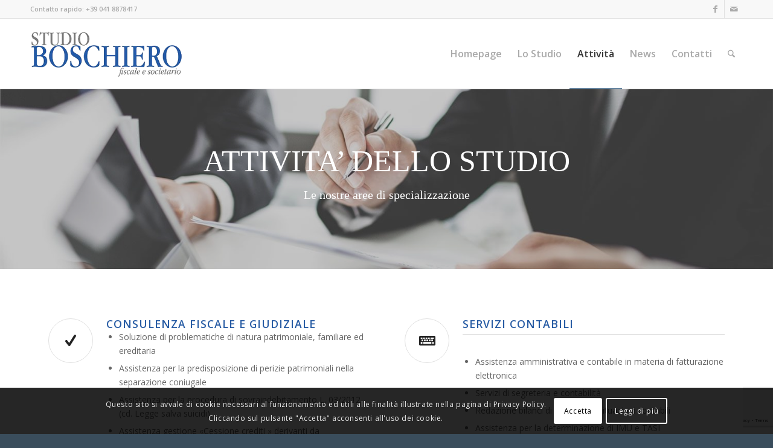

--- FILE ---
content_type: text/html; charset=utf-8
request_url: https://www.google.com/recaptcha/api2/anchor?ar=1&k=6Ld0NYEUAAAAALICGIqyngzhEEaMGXhIHXmT9ARD&co=aHR0cHM6Ly93d3cuc3R1ZGlvYm9zY2hpZXJvLml0OjQ0Mw..&hl=en&v=PoyoqOPhxBO7pBk68S4YbpHZ&size=invisible&anchor-ms=20000&execute-ms=30000&cb=fjxu6fpo6kw6
body_size: 48737
content:
<!DOCTYPE HTML><html dir="ltr" lang="en"><head><meta http-equiv="Content-Type" content="text/html; charset=UTF-8">
<meta http-equiv="X-UA-Compatible" content="IE=edge">
<title>reCAPTCHA</title>
<style type="text/css">
/* cyrillic-ext */
@font-face {
  font-family: 'Roboto';
  font-style: normal;
  font-weight: 400;
  font-stretch: 100%;
  src: url(//fonts.gstatic.com/s/roboto/v48/KFO7CnqEu92Fr1ME7kSn66aGLdTylUAMa3GUBHMdazTgWw.woff2) format('woff2');
  unicode-range: U+0460-052F, U+1C80-1C8A, U+20B4, U+2DE0-2DFF, U+A640-A69F, U+FE2E-FE2F;
}
/* cyrillic */
@font-face {
  font-family: 'Roboto';
  font-style: normal;
  font-weight: 400;
  font-stretch: 100%;
  src: url(//fonts.gstatic.com/s/roboto/v48/KFO7CnqEu92Fr1ME7kSn66aGLdTylUAMa3iUBHMdazTgWw.woff2) format('woff2');
  unicode-range: U+0301, U+0400-045F, U+0490-0491, U+04B0-04B1, U+2116;
}
/* greek-ext */
@font-face {
  font-family: 'Roboto';
  font-style: normal;
  font-weight: 400;
  font-stretch: 100%;
  src: url(//fonts.gstatic.com/s/roboto/v48/KFO7CnqEu92Fr1ME7kSn66aGLdTylUAMa3CUBHMdazTgWw.woff2) format('woff2');
  unicode-range: U+1F00-1FFF;
}
/* greek */
@font-face {
  font-family: 'Roboto';
  font-style: normal;
  font-weight: 400;
  font-stretch: 100%;
  src: url(//fonts.gstatic.com/s/roboto/v48/KFO7CnqEu92Fr1ME7kSn66aGLdTylUAMa3-UBHMdazTgWw.woff2) format('woff2');
  unicode-range: U+0370-0377, U+037A-037F, U+0384-038A, U+038C, U+038E-03A1, U+03A3-03FF;
}
/* math */
@font-face {
  font-family: 'Roboto';
  font-style: normal;
  font-weight: 400;
  font-stretch: 100%;
  src: url(//fonts.gstatic.com/s/roboto/v48/KFO7CnqEu92Fr1ME7kSn66aGLdTylUAMawCUBHMdazTgWw.woff2) format('woff2');
  unicode-range: U+0302-0303, U+0305, U+0307-0308, U+0310, U+0312, U+0315, U+031A, U+0326-0327, U+032C, U+032F-0330, U+0332-0333, U+0338, U+033A, U+0346, U+034D, U+0391-03A1, U+03A3-03A9, U+03B1-03C9, U+03D1, U+03D5-03D6, U+03F0-03F1, U+03F4-03F5, U+2016-2017, U+2034-2038, U+203C, U+2040, U+2043, U+2047, U+2050, U+2057, U+205F, U+2070-2071, U+2074-208E, U+2090-209C, U+20D0-20DC, U+20E1, U+20E5-20EF, U+2100-2112, U+2114-2115, U+2117-2121, U+2123-214F, U+2190, U+2192, U+2194-21AE, U+21B0-21E5, U+21F1-21F2, U+21F4-2211, U+2213-2214, U+2216-22FF, U+2308-230B, U+2310, U+2319, U+231C-2321, U+2336-237A, U+237C, U+2395, U+239B-23B7, U+23D0, U+23DC-23E1, U+2474-2475, U+25AF, U+25B3, U+25B7, U+25BD, U+25C1, U+25CA, U+25CC, U+25FB, U+266D-266F, U+27C0-27FF, U+2900-2AFF, U+2B0E-2B11, U+2B30-2B4C, U+2BFE, U+3030, U+FF5B, U+FF5D, U+1D400-1D7FF, U+1EE00-1EEFF;
}
/* symbols */
@font-face {
  font-family: 'Roboto';
  font-style: normal;
  font-weight: 400;
  font-stretch: 100%;
  src: url(//fonts.gstatic.com/s/roboto/v48/KFO7CnqEu92Fr1ME7kSn66aGLdTylUAMaxKUBHMdazTgWw.woff2) format('woff2');
  unicode-range: U+0001-000C, U+000E-001F, U+007F-009F, U+20DD-20E0, U+20E2-20E4, U+2150-218F, U+2190, U+2192, U+2194-2199, U+21AF, U+21E6-21F0, U+21F3, U+2218-2219, U+2299, U+22C4-22C6, U+2300-243F, U+2440-244A, U+2460-24FF, U+25A0-27BF, U+2800-28FF, U+2921-2922, U+2981, U+29BF, U+29EB, U+2B00-2BFF, U+4DC0-4DFF, U+FFF9-FFFB, U+10140-1018E, U+10190-1019C, U+101A0, U+101D0-101FD, U+102E0-102FB, U+10E60-10E7E, U+1D2C0-1D2D3, U+1D2E0-1D37F, U+1F000-1F0FF, U+1F100-1F1AD, U+1F1E6-1F1FF, U+1F30D-1F30F, U+1F315, U+1F31C, U+1F31E, U+1F320-1F32C, U+1F336, U+1F378, U+1F37D, U+1F382, U+1F393-1F39F, U+1F3A7-1F3A8, U+1F3AC-1F3AF, U+1F3C2, U+1F3C4-1F3C6, U+1F3CA-1F3CE, U+1F3D4-1F3E0, U+1F3ED, U+1F3F1-1F3F3, U+1F3F5-1F3F7, U+1F408, U+1F415, U+1F41F, U+1F426, U+1F43F, U+1F441-1F442, U+1F444, U+1F446-1F449, U+1F44C-1F44E, U+1F453, U+1F46A, U+1F47D, U+1F4A3, U+1F4B0, U+1F4B3, U+1F4B9, U+1F4BB, U+1F4BF, U+1F4C8-1F4CB, U+1F4D6, U+1F4DA, U+1F4DF, U+1F4E3-1F4E6, U+1F4EA-1F4ED, U+1F4F7, U+1F4F9-1F4FB, U+1F4FD-1F4FE, U+1F503, U+1F507-1F50B, U+1F50D, U+1F512-1F513, U+1F53E-1F54A, U+1F54F-1F5FA, U+1F610, U+1F650-1F67F, U+1F687, U+1F68D, U+1F691, U+1F694, U+1F698, U+1F6AD, U+1F6B2, U+1F6B9-1F6BA, U+1F6BC, U+1F6C6-1F6CF, U+1F6D3-1F6D7, U+1F6E0-1F6EA, U+1F6F0-1F6F3, U+1F6F7-1F6FC, U+1F700-1F7FF, U+1F800-1F80B, U+1F810-1F847, U+1F850-1F859, U+1F860-1F887, U+1F890-1F8AD, U+1F8B0-1F8BB, U+1F8C0-1F8C1, U+1F900-1F90B, U+1F93B, U+1F946, U+1F984, U+1F996, U+1F9E9, U+1FA00-1FA6F, U+1FA70-1FA7C, U+1FA80-1FA89, U+1FA8F-1FAC6, U+1FACE-1FADC, U+1FADF-1FAE9, U+1FAF0-1FAF8, U+1FB00-1FBFF;
}
/* vietnamese */
@font-face {
  font-family: 'Roboto';
  font-style: normal;
  font-weight: 400;
  font-stretch: 100%;
  src: url(//fonts.gstatic.com/s/roboto/v48/KFO7CnqEu92Fr1ME7kSn66aGLdTylUAMa3OUBHMdazTgWw.woff2) format('woff2');
  unicode-range: U+0102-0103, U+0110-0111, U+0128-0129, U+0168-0169, U+01A0-01A1, U+01AF-01B0, U+0300-0301, U+0303-0304, U+0308-0309, U+0323, U+0329, U+1EA0-1EF9, U+20AB;
}
/* latin-ext */
@font-face {
  font-family: 'Roboto';
  font-style: normal;
  font-weight: 400;
  font-stretch: 100%;
  src: url(//fonts.gstatic.com/s/roboto/v48/KFO7CnqEu92Fr1ME7kSn66aGLdTylUAMa3KUBHMdazTgWw.woff2) format('woff2');
  unicode-range: U+0100-02BA, U+02BD-02C5, U+02C7-02CC, U+02CE-02D7, U+02DD-02FF, U+0304, U+0308, U+0329, U+1D00-1DBF, U+1E00-1E9F, U+1EF2-1EFF, U+2020, U+20A0-20AB, U+20AD-20C0, U+2113, U+2C60-2C7F, U+A720-A7FF;
}
/* latin */
@font-face {
  font-family: 'Roboto';
  font-style: normal;
  font-weight: 400;
  font-stretch: 100%;
  src: url(//fonts.gstatic.com/s/roboto/v48/KFO7CnqEu92Fr1ME7kSn66aGLdTylUAMa3yUBHMdazQ.woff2) format('woff2');
  unicode-range: U+0000-00FF, U+0131, U+0152-0153, U+02BB-02BC, U+02C6, U+02DA, U+02DC, U+0304, U+0308, U+0329, U+2000-206F, U+20AC, U+2122, U+2191, U+2193, U+2212, U+2215, U+FEFF, U+FFFD;
}
/* cyrillic-ext */
@font-face {
  font-family: 'Roboto';
  font-style: normal;
  font-weight: 500;
  font-stretch: 100%;
  src: url(//fonts.gstatic.com/s/roboto/v48/KFO7CnqEu92Fr1ME7kSn66aGLdTylUAMa3GUBHMdazTgWw.woff2) format('woff2');
  unicode-range: U+0460-052F, U+1C80-1C8A, U+20B4, U+2DE0-2DFF, U+A640-A69F, U+FE2E-FE2F;
}
/* cyrillic */
@font-face {
  font-family: 'Roboto';
  font-style: normal;
  font-weight: 500;
  font-stretch: 100%;
  src: url(//fonts.gstatic.com/s/roboto/v48/KFO7CnqEu92Fr1ME7kSn66aGLdTylUAMa3iUBHMdazTgWw.woff2) format('woff2');
  unicode-range: U+0301, U+0400-045F, U+0490-0491, U+04B0-04B1, U+2116;
}
/* greek-ext */
@font-face {
  font-family: 'Roboto';
  font-style: normal;
  font-weight: 500;
  font-stretch: 100%;
  src: url(//fonts.gstatic.com/s/roboto/v48/KFO7CnqEu92Fr1ME7kSn66aGLdTylUAMa3CUBHMdazTgWw.woff2) format('woff2');
  unicode-range: U+1F00-1FFF;
}
/* greek */
@font-face {
  font-family: 'Roboto';
  font-style: normal;
  font-weight: 500;
  font-stretch: 100%;
  src: url(//fonts.gstatic.com/s/roboto/v48/KFO7CnqEu92Fr1ME7kSn66aGLdTylUAMa3-UBHMdazTgWw.woff2) format('woff2');
  unicode-range: U+0370-0377, U+037A-037F, U+0384-038A, U+038C, U+038E-03A1, U+03A3-03FF;
}
/* math */
@font-face {
  font-family: 'Roboto';
  font-style: normal;
  font-weight: 500;
  font-stretch: 100%;
  src: url(//fonts.gstatic.com/s/roboto/v48/KFO7CnqEu92Fr1ME7kSn66aGLdTylUAMawCUBHMdazTgWw.woff2) format('woff2');
  unicode-range: U+0302-0303, U+0305, U+0307-0308, U+0310, U+0312, U+0315, U+031A, U+0326-0327, U+032C, U+032F-0330, U+0332-0333, U+0338, U+033A, U+0346, U+034D, U+0391-03A1, U+03A3-03A9, U+03B1-03C9, U+03D1, U+03D5-03D6, U+03F0-03F1, U+03F4-03F5, U+2016-2017, U+2034-2038, U+203C, U+2040, U+2043, U+2047, U+2050, U+2057, U+205F, U+2070-2071, U+2074-208E, U+2090-209C, U+20D0-20DC, U+20E1, U+20E5-20EF, U+2100-2112, U+2114-2115, U+2117-2121, U+2123-214F, U+2190, U+2192, U+2194-21AE, U+21B0-21E5, U+21F1-21F2, U+21F4-2211, U+2213-2214, U+2216-22FF, U+2308-230B, U+2310, U+2319, U+231C-2321, U+2336-237A, U+237C, U+2395, U+239B-23B7, U+23D0, U+23DC-23E1, U+2474-2475, U+25AF, U+25B3, U+25B7, U+25BD, U+25C1, U+25CA, U+25CC, U+25FB, U+266D-266F, U+27C0-27FF, U+2900-2AFF, U+2B0E-2B11, U+2B30-2B4C, U+2BFE, U+3030, U+FF5B, U+FF5D, U+1D400-1D7FF, U+1EE00-1EEFF;
}
/* symbols */
@font-face {
  font-family: 'Roboto';
  font-style: normal;
  font-weight: 500;
  font-stretch: 100%;
  src: url(//fonts.gstatic.com/s/roboto/v48/KFO7CnqEu92Fr1ME7kSn66aGLdTylUAMaxKUBHMdazTgWw.woff2) format('woff2');
  unicode-range: U+0001-000C, U+000E-001F, U+007F-009F, U+20DD-20E0, U+20E2-20E4, U+2150-218F, U+2190, U+2192, U+2194-2199, U+21AF, U+21E6-21F0, U+21F3, U+2218-2219, U+2299, U+22C4-22C6, U+2300-243F, U+2440-244A, U+2460-24FF, U+25A0-27BF, U+2800-28FF, U+2921-2922, U+2981, U+29BF, U+29EB, U+2B00-2BFF, U+4DC0-4DFF, U+FFF9-FFFB, U+10140-1018E, U+10190-1019C, U+101A0, U+101D0-101FD, U+102E0-102FB, U+10E60-10E7E, U+1D2C0-1D2D3, U+1D2E0-1D37F, U+1F000-1F0FF, U+1F100-1F1AD, U+1F1E6-1F1FF, U+1F30D-1F30F, U+1F315, U+1F31C, U+1F31E, U+1F320-1F32C, U+1F336, U+1F378, U+1F37D, U+1F382, U+1F393-1F39F, U+1F3A7-1F3A8, U+1F3AC-1F3AF, U+1F3C2, U+1F3C4-1F3C6, U+1F3CA-1F3CE, U+1F3D4-1F3E0, U+1F3ED, U+1F3F1-1F3F3, U+1F3F5-1F3F7, U+1F408, U+1F415, U+1F41F, U+1F426, U+1F43F, U+1F441-1F442, U+1F444, U+1F446-1F449, U+1F44C-1F44E, U+1F453, U+1F46A, U+1F47D, U+1F4A3, U+1F4B0, U+1F4B3, U+1F4B9, U+1F4BB, U+1F4BF, U+1F4C8-1F4CB, U+1F4D6, U+1F4DA, U+1F4DF, U+1F4E3-1F4E6, U+1F4EA-1F4ED, U+1F4F7, U+1F4F9-1F4FB, U+1F4FD-1F4FE, U+1F503, U+1F507-1F50B, U+1F50D, U+1F512-1F513, U+1F53E-1F54A, U+1F54F-1F5FA, U+1F610, U+1F650-1F67F, U+1F687, U+1F68D, U+1F691, U+1F694, U+1F698, U+1F6AD, U+1F6B2, U+1F6B9-1F6BA, U+1F6BC, U+1F6C6-1F6CF, U+1F6D3-1F6D7, U+1F6E0-1F6EA, U+1F6F0-1F6F3, U+1F6F7-1F6FC, U+1F700-1F7FF, U+1F800-1F80B, U+1F810-1F847, U+1F850-1F859, U+1F860-1F887, U+1F890-1F8AD, U+1F8B0-1F8BB, U+1F8C0-1F8C1, U+1F900-1F90B, U+1F93B, U+1F946, U+1F984, U+1F996, U+1F9E9, U+1FA00-1FA6F, U+1FA70-1FA7C, U+1FA80-1FA89, U+1FA8F-1FAC6, U+1FACE-1FADC, U+1FADF-1FAE9, U+1FAF0-1FAF8, U+1FB00-1FBFF;
}
/* vietnamese */
@font-face {
  font-family: 'Roboto';
  font-style: normal;
  font-weight: 500;
  font-stretch: 100%;
  src: url(//fonts.gstatic.com/s/roboto/v48/KFO7CnqEu92Fr1ME7kSn66aGLdTylUAMa3OUBHMdazTgWw.woff2) format('woff2');
  unicode-range: U+0102-0103, U+0110-0111, U+0128-0129, U+0168-0169, U+01A0-01A1, U+01AF-01B0, U+0300-0301, U+0303-0304, U+0308-0309, U+0323, U+0329, U+1EA0-1EF9, U+20AB;
}
/* latin-ext */
@font-face {
  font-family: 'Roboto';
  font-style: normal;
  font-weight: 500;
  font-stretch: 100%;
  src: url(//fonts.gstatic.com/s/roboto/v48/KFO7CnqEu92Fr1ME7kSn66aGLdTylUAMa3KUBHMdazTgWw.woff2) format('woff2');
  unicode-range: U+0100-02BA, U+02BD-02C5, U+02C7-02CC, U+02CE-02D7, U+02DD-02FF, U+0304, U+0308, U+0329, U+1D00-1DBF, U+1E00-1E9F, U+1EF2-1EFF, U+2020, U+20A0-20AB, U+20AD-20C0, U+2113, U+2C60-2C7F, U+A720-A7FF;
}
/* latin */
@font-face {
  font-family: 'Roboto';
  font-style: normal;
  font-weight: 500;
  font-stretch: 100%;
  src: url(//fonts.gstatic.com/s/roboto/v48/KFO7CnqEu92Fr1ME7kSn66aGLdTylUAMa3yUBHMdazQ.woff2) format('woff2');
  unicode-range: U+0000-00FF, U+0131, U+0152-0153, U+02BB-02BC, U+02C6, U+02DA, U+02DC, U+0304, U+0308, U+0329, U+2000-206F, U+20AC, U+2122, U+2191, U+2193, U+2212, U+2215, U+FEFF, U+FFFD;
}
/* cyrillic-ext */
@font-face {
  font-family: 'Roboto';
  font-style: normal;
  font-weight: 900;
  font-stretch: 100%;
  src: url(//fonts.gstatic.com/s/roboto/v48/KFO7CnqEu92Fr1ME7kSn66aGLdTylUAMa3GUBHMdazTgWw.woff2) format('woff2');
  unicode-range: U+0460-052F, U+1C80-1C8A, U+20B4, U+2DE0-2DFF, U+A640-A69F, U+FE2E-FE2F;
}
/* cyrillic */
@font-face {
  font-family: 'Roboto';
  font-style: normal;
  font-weight: 900;
  font-stretch: 100%;
  src: url(//fonts.gstatic.com/s/roboto/v48/KFO7CnqEu92Fr1ME7kSn66aGLdTylUAMa3iUBHMdazTgWw.woff2) format('woff2');
  unicode-range: U+0301, U+0400-045F, U+0490-0491, U+04B0-04B1, U+2116;
}
/* greek-ext */
@font-face {
  font-family: 'Roboto';
  font-style: normal;
  font-weight: 900;
  font-stretch: 100%;
  src: url(//fonts.gstatic.com/s/roboto/v48/KFO7CnqEu92Fr1ME7kSn66aGLdTylUAMa3CUBHMdazTgWw.woff2) format('woff2');
  unicode-range: U+1F00-1FFF;
}
/* greek */
@font-face {
  font-family: 'Roboto';
  font-style: normal;
  font-weight: 900;
  font-stretch: 100%;
  src: url(//fonts.gstatic.com/s/roboto/v48/KFO7CnqEu92Fr1ME7kSn66aGLdTylUAMa3-UBHMdazTgWw.woff2) format('woff2');
  unicode-range: U+0370-0377, U+037A-037F, U+0384-038A, U+038C, U+038E-03A1, U+03A3-03FF;
}
/* math */
@font-face {
  font-family: 'Roboto';
  font-style: normal;
  font-weight: 900;
  font-stretch: 100%;
  src: url(//fonts.gstatic.com/s/roboto/v48/KFO7CnqEu92Fr1ME7kSn66aGLdTylUAMawCUBHMdazTgWw.woff2) format('woff2');
  unicode-range: U+0302-0303, U+0305, U+0307-0308, U+0310, U+0312, U+0315, U+031A, U+0326-0327, U+032C, U+032F-0330, U+0332-0333, U+0338, U+033A, U+0346, U+034D, U+0391-03A1, U+03A3-03A9, U+03B1-03C9, U+03D1, U+03D5-03D6, U+03F0-03F1, U+03F4-03F5, U+2016-2017, U+2034-2038, U+203C, U+2040, U+2043, U+2047, U+2050, U+2057, U+205F, U+2070-2071, U+2074-208E, U+2090-209C, U+20D0-20DC, U+20E1, U+20E5-20EF, U+2100-2112, U+2114-2115, U+2117-2121, U+2123-214F, U+2190, U+2192, U+2194-21AE, U+21B0-21E5, U+21F1-21F2, U+21F4-2211, U+2213-2214, U+2216-22FF, U+2308-230B, U+2310, U+2319, U+231C-2321, U+2336-237A, U+237C, U+2395, U+239B-23B7, U+23D0, U+23DC-23E1, U+2474-2475, U+25AF, U+25B3, U+25B7, U+25BD, U+25C1, U+25CA, U+25CC, U+25FB, U+266D-266F, U+27C0-27FF, U+2900-2AFF, U+2B0E-2B11, U+2B30-2B4C, U+2BFE, U+3030, U+FF5B, U+FF5D, U+1D400-1D7FF, U+1EE00-1EEFF;
}
/* symbols */
@font-face {
  font-family: 'Roboto';
  font-style: normal;
  font-weight: 900;
  font-stretch: 100%;
  src: url(//fonts.gstatic.com/s/roboto/v48/KFO7CnqEu92Fr1ME7kSn66aGLdTylUAMaxKUBHMdazTgWw.woff2) format('woff2');
  unicode-range: U+0001-000C, U+000E-001F, U+007F-009F, U+20DD-20E0, U+20E2-20E4, U+2150-218F, U+2190, U+2192, U+2194-2199, U+21AF, U+21E6-21F0, U+21F3, U+2218-2219, U+2299, U+22C4-22C6, U+2300-243F, U+2440-244A, U+2460-24FF, U+25A0-27BF, U+2800-28FF, U+2921-2922, U+2981, U+29BF, U+29EB, U+2B00-2BFF, U+4DC0-4DFF, U+FFF9-FFFB, U+10140-1018E, U+10190-1019C, U+101A0, U+101D0-101FD, U+102E0-102FB, U+10E60-10E7E, U+1D2C0-1D2D3, U+1D2E0-1D37F, U+1F000-1F0FF, U+1F100-1F1AD, U+1F1E6-1F1FF, U+1F30D-1F30F, U+1F315, U+1F31C, U+1F31E, U+1F320-1F32C, U+1F336, U+1F378, U+1F37D, U+1F382, U+1F393-1F39F, U+1F3A7-1F3A8, U+1F3AC-1F3AF, U+1F3C2, U+1F3C4-1F3C6, U+1F3CA-1F3CE, U+1F3D4-1F3E0, U+1F3ED, U+1F3F1-1F3F3, U+1F3F5-1F3F7, U+1F408, U+1F415, U+1F41F, U+1F426, U+1F43F, U+1F441-1F442, U+1F444, U+1F446-1F449, U+1F44C-1F44E, U+1F453, U+1F46A, U+1F47D, U+1F4A3, U+1F4B0, U+1F4B3, U+1F4B9, U+1F4BB, U+1F4BF, U+1F4C8-1F4CB, U+1F4D6, U+1F4DA, U+1F4DF, U+1F4E3-1F4E6, U+1F4EA-1F4ED, U+1F4F7, U+1F4F9-1F4FB, U+1F4FD-1F4FE, U+1F503, U+1F507-1F50B, U+1F50D, U+1F512-1F513, U+1F53E-1F54A, U+1F54F-1F5FA, U+1F610, U+1F650-1F67F, U+1F687, U+1F68D, U+1F691, U+1F694, U+1F698, U+1F6AD, U+1F6B2, U+1F6B9-1F6BA, U+1F6BC, U+1F6C6-1F6CF, U+1F6D3-1F6D7, U+1F6E0-1F6EA, U+1F6F0-1F6F3, U+1F6F7-1F6FC, U+1F700-1F7FF, U+1F800-1F80B, U+1F810-1F847, U+1F850-1F859, U+1F860-1F887, U+1F890-1F8AD, U+1F8B0-1F8BB, U+1F8C0-1F8C1, U+1F900-1F90B, U+1F93B, U+1F946, U+1F984, U+1F996, U+1F9E9, U+1FA00-1FA6F, U+1FA70-1FA7C, U+1FA80-1FA89, U+1FA8F-1FAC6, U+1FACE-1FADC, U+1FADF-1FAE9, U+1FAF0-1FAF8, U+1FB00-1FBFF;
}
/* vietnamese */
@font-face {
  font-family: 'Roboto';
  font-style: normal;
  font-weight: 900;
  font-stretch: 100%;
  src: url(//fonts.gstatic.com/s/roboto/v48/KFO7CnqEu92Fr1ME7kSn66aGLdTylUAMa3OUBHMdazTgWw.woff2) format('woff2');
  unicode-range: U+0102-0103, U+0110-0111, U+0128-0129, U+0168-0169, U+01A0-01A1, U+01AF-01B0, U+0300-0301, U+0303-0304, U+0308-0309, U+0323, U+0329, U+1EA0-1EF9, U+20AB;
}
/* latin-ext */
@font-face {
  font-family: 'Roboto';
  font-style: normal;
  font-weight: 900;
  font-stretch: 100%;
  src: url(//fonts.gstatic.com/s/roboto/v48/KFO7CnqEu92Fr1ME7kSn66aGLdTylUAMa3KUBHMdazTgWw.woff2) format('woff2');
  unicode-range: U+0100-02BA, U+02BD-02C5, U+02C7-02CC, U+02CE-02D7, U+02DD-02FF, U+0304, U+0308, U+0329, U+1D00-1DBF, U+1E00-1E9F, U+1EF2-1EFF, U+2020, U+20A0-20AB, U+20AD-20C0, U+2113, U+2C60-2C7F, U+A720-A7FF;
}
/* latin */
@font-face {
  font-family: 'Roboto';
  font-style: normal;
  font-weight: 900;
  font-stretch: 100%;
  src: url(//fonts.gstatic.com/s/roboto/v48/KFO7CnqEu92Fr1ME7kSn66aGLdTylUAMa3yUBHMdazQ.woff2) format('woff2');
  unicode-range: U+0000-00FF, U+0131, U+0152-0153, U+02BB-02BC, U+02C6, U+02DA, U+02DC, U+0304, U+0308, U+0329, U+2000-206F, U+20AC, U+2122, U+2191, U+2193, U+2212, U+2215, U+FEFF, U+FFFD;
}

</style>
<link rel="stylesheet" type="text/css" href="https://www.gstatic.com/recaptcha/releases/PoyoqOPhxBO7pBk68S4YbpHZ/styles__ltr.css">
<script nonce="8sEGIQdKn1SFVokkpOY1_g" type="text/javascript">window['__recaptcha_api'] = 'https://www.google.com/recaptcha/api2/';</script>
<script type="text/javascript" src="https://www.gstatic.com/recaptcha/releases/PoyoqOPhxBO7pBk68S4YbpHZ/recaptcha__en.js" nonce="8sEGIQdKn1SFVokkpOY1_g">
      
    </script></head>
<body><div id="rc-anchor-alert" class="rc-anchor-alert"></div>
<input type="hidden" id="recaptcha-token" value="[base64]">
<script type="text/javascript" nonce="8sEGIQdKn1SFVokkpOY1_g">
      recaptcha.anchor.Main.init("[\x22ainput\x22,[\x22bgdata\x22,\x22\x22,\[base64]/[base64]/[base64]/KE4oMTI0LHYsdi5HKSxMWihsLHYpKTpOKDEyNCx2LGwpLFYpLHYpLFQpKSxGKDE3MSx2KX0scjc9ZnVuY3Rpb24obCl7cmV0dXJuIGx9LEM9ZnVuY3Rpb24obCxWLHYpe04odixsLFYpLFZbYWtdPTI3OTZ9LG49ZnVuY3Rpb24obCxWKXtWLlg9KChWLlg/[base64]/[base64]/[base64]/[base64]/[base64]/[base64]/[base64]/[base64]/[base64]/[base64]/[base64]\\u003d\x22,\[base64]\\u003d\x22,\x22I2BeHsOKMFHCkMKbwoLCvcO0c8Kjwo7DhWLDtMKWwqPDrllmw4rCt8KPIsOeB8OYRHRNFsK3YwdxNijChHttw6BnGxlwMcOsw5/Dj3jDpUTDmMOeFsOWaMOJwrnCpMK9wonCnjcAw75+w60ld3kMwrbDmcKfJ0YWfsONwop5dcK3woPCoy7DhsKmKsKdaMKybsKvScKVw6ZZwqJdw4cRw74Kwo4FaTHDuzPCk35hw749w548CD/CmsKnwqbCvsOyN2rDuQvDtcKBwqjCugphw6rDicKcNcKNSMO4wqLDtWNywrPCuAfDvcOcwoTCncKYCsKiMicBw4DClENWwpgZwpViK2J/YmPDgMOmwoBRRz5Fw7/CqCrDlCDDgTE4LkV3CRABwoVAw5fCusOswpPCj8K7b8OBw4cVwpYrwqERwqLDjMOZwpzDjcK/LsKZKzUlX1J+T8OUw6B7w6MiwrQ0wqDCgw8gfFJnQ8KbD8KSbkzCjMOmRH50wr7Cv8OXwqLCuUXDhWfCvMOvwovCtMKow50vwp3Dt8OQw4rCvg14KMKewo3DicK/[base64]/[base64]/VENmD8KJw6IiGFTDrcKAwqA/FEPCsMKsZsKtOh48MsKLbDICFMK9ZcKlE04SSsKqw7zDvMK6BMK4ZSo/w6bDkx0xw4TChxHDp8KAw5A7H0PCrsKJQcKfGsOsUMKPCyFlw404w7XCtTrDiMOPOmjCpMKkwp7DhsK+DMKKEkAHPsKGw7bDtTwjTXcnwpnDqMOUAcOUPGVRGcO8wrXDjMKUw59Kw6jDt8KfIi3DgEhEbTMtS8O0w7Z9wo3DmkTDpMK7CcOBcMOLQw9Uwq58Wh1AX3l/wrMKw5DDu8KIHsKuw5PDplDCjsOxBMOzw7F1w6c5w4AQYkxIbi7DvzdkbMKZwrlPQDzDpsOGUGMbw5ZRQcO0IsOcc3Iqw4gHAMO3w6TCvcKsUT/Cg8O9OnBsw610di1yd8KMwonDoWlTPMO2w4bDrMKlwpnDkyPCsMOPw6PDp8Ooe8OJwrXDicOMGcKYwpXDvMKgw6gqccOZwoQJw6jCpRp9wpocw64DwogRaCnClQBIw70gT8OpUMOtRcOWw7Z6G8KoT8Kow7vCicKWc8K4wq/[base64]/[base64]/Dm8O4w6XCgsKyYnN5XhbCiBrClsKvDA7DsBLDsVDDqMOzw7x0wpZSw4zCtsKMwrTCq8KPRXjDl8Kgw519AioKwqkNEsOAHcKHDMKHwop9wpHDl8Ovw617bcKIwp/DqD0rwp3DpcOCesKfwo4NWsO+RcKrUMOaQcOfw6TDtnjDlcKOH8KxYjHCnyrDs1Amwqd5w5/[base64]/[base64]/CsA9wD3/CjMKNwo0Bw57Cn2DCtMO3w6dww6YLBxbCvzIxwo7CrsKbCcKdw6Jsw5BCesOiWUYRw47DjQTDusKEw58reR8zWm/[base64]/DocKnGMKQP20UwpAWwrvCujpKc1s6eiJ1wrnDnMKrBcOcw7PCtsOZcA4rAwdFUl/DtRHDusOvXFvCocK+HsKJW8OHw4pdw5opwoLCuxlgDMOBw6sLTsOfw5LCu8O+CcOlYQ/Ds8KROQ/[base64]/wq3DisKpSyHCsVbDsyHCmFdrwqRHw7czI8OOwqrDi08JGHJkw4UkEAxAwpzCoGBnw5YBw7F2wqReAcOFbFANwo/CuWHCi8KPwofCrMOxwpVpAxPCr2Ajw5bDpsOswpExw5kwwrbDsk3Dv2fCu8O8VcKZwr4yWjh9JMOhW8OKMwJXUCBBV8OxScOSQsObwoZAGB4twp7DssOKDMKLMcOHw43ClcKbw7LDj0/CjnspTMOWZsK4FsOHAMO5PcKlw5BlwqR9wo/CgcOPRRMRXMKJw5jDo0DCoVwiMsK9WGImBBXCnDw3ABjDjSjDvcKTw6TCiU9yw5TComIRXH1TeMOYwr4+w6pKw4NBeFnCiEZ0wqN+fRrDuUjDtgLDjMOLwoTCnwpAMMO9wpLDoMKGGng/fkFjwq0XZ8K6wqzCkUYtwpAkHA9Lw4MPw6LDh2JfaWhdwotZXMOcWcObwoTCksK/w4FWw5vCuiXDv8OdwrUUPsKOwqslw69/K3dUw5IVScKDMBzDucOPBcO4XsKwB8O0OcOcSD3Dp8OIFMOIw7UZGw0kwrvCskHCvAHDi8OTXRHCpGEHwo1wGsKVwooZw51CYcKpAsKhKQwDcyNGw4UTw6bDvEPDs3spwrjCvcKPXVwhTsOEw6fCl31zwpE8fsOcworCvcKzwrrDqU/Chn1cWkAIWMK3WMK9Z8KTLcKLwqFqwqdXw6MDfMOBw5VzPcOFdV1zXMOiwpINw7bCmlEzUiQUwpFswq/CsxFXwp7CosORRSgAI8KpHVnCggLCr8OJfMO2Ng7DiELChsKxcMKKwrpFwqrChMKRJmTCocOxTEJEwr9+bmfDt1rDuALDh3nCk2Z2w4s6w4hFwpZfw4cYw6XDgcOrZsKVUMKvwqfCicO4wop3bMOzEwzCssOcw6zCrcONwqtIJGbCrHPCmMOEGAcvw4/Cn8KIO0XCngjCtC8Pw7TDuMOOZi8TaUE+wq4bw4rCkhwNw7xaVsOMwq8fw5ANw6vCixVQw4g6wrfDmGd9HcK/CcObAnrDqXtAEMODwqdgw47Dnz0Mwrt2wp1rU8K7wosXwrrDscKBw74+HhbCk2/ChcOJTlvCtMOwPFLCjsKAwrhcRm46OztPw7YhasKLGzlqEHQSOcOSN8KFw5gRcwfDrWQBw4cGwpNaw4zCrETCl8OfdQEVL8K8KXtSHmbDuUlHO8KWw7cMQcK0PFHCpGgmLQ/DjMOzw4/DgMKIw4jDr0PDvsKrLh/CtcOQw4jDrcK7w7thVgQCw6JefMKEwr0/[base64]/[base64]/Cm8KpwqEVw5TDp2trH8K8wpnCqSTCtHtPwp/DuMOqw57CvMOwwr9jfcOgJl4ScMOgS1AUDR1/wpbDnQJgwohnwp9Nw5LDqyJLwofCjhMwwoBPwooia33Dr8Oywq5mw6UIDD5Aw7V/[base64]/Dq8OzciXDjlzChXkCwr7CjcKZDMKQUcKjw6JRwojDrMO8wrsFw6/ClsOcw7zCm2zCokd6aMKswoUMDi3Cq8Kvwo3DmsOywrTCr0nCqcOAw5bCpyrDgMK2w7DCscKiw611SFtKJcO2woEcwpJKJcOmGCwscsKBPkPDpcKcL8KJw4jCvgPChAVkF3lkw7jDiCctBlzDtcKmbRXDtsKbwopRYHzDuQrDqcOow4VFw5/DqsOReADDi8OHw7FWc8KCwpPDhcK4Ol5/V3HDrmwPwohMcMKTDsOVwo0Qwq4ow6TCg8OrAcK0w7ltw5fClMOcwpl9w7TClXTCq8ONIHdJwoLCmmcVLsKDR8OOwr/[base64]/NEFrMsOOwr5mwqLClcOtw74wcSzCg28qw5RSw5gqwpMJw6wxw6TCvcKyw7A9ZcKQNw7DmMKRwoJOwoLChFTDp8Oiw58KEHNQw6PDtcKqwpllWi0Uw5XCqH7CosOdfMKbw6jCj3JPwq5sw7QMwpXCvcK8w6N/emnDknbDjDfCmcKoesKCwoUMw4nDq8OTOC/CmWPCnlPClwHCjMO4ccK8RMK3QwzDucK7w5PDmsOcD8K1wqbDs8O/[base64]/HMKMw7fCsTDDv2PCtcK9wp3Cl2RdTBAAwpRWwq7Cg2zDrkHChwpnwrbDoVDCqE/Ciy3CuMOow7N6wrxGSWDCn8KiwpAvw4AZPMKRw5HDtsOqwpnCmiZjwpjCi8KCHMO3wp/DqsO3w7Fsw7vCn8KLw4YSw7HCtcO6w44sw4TCqjElwo3CicKTw4hhw5sBwqooBcORVyjDmEvDq8KMwqYXworDqMOxTVDCusK9w6rCr0xka8OZw79bwo3ChcK/[base64]/CuS/CqcO8w5tQwo7DgsKXwp7CqBlDQsOKwo/DrsKXwoheAF7DssOyw6Q8AsKqw6/ChcO9wrnDkMKmw7bDswnDhcKTwq5fw4FJw6cxUcO5UMKCwqVnI8K3w5DCkcOhw4MFVTsXJwDDqWXCn1TCiGfCgUoWb8Kwd8KUH8OGeml3w7oQYhPCuSzDmcO1FcKzw5LCqjoRwokLKsKAEsKYwpoIYcKDecOoAAh5wo99ICcbSsOsw7TCnBzClyp/w4zDscKgI8O8w6LDjgjCt8KSIMKlEWZhS8OUShVLw74mwrskw5F5w6o7w7h8XMOgw6IRw4DDn8KWwp4dwq/CvU4/d8O5U8OJKMKew6rDmkwKZcKAM8Kkci3Cix/[base64]/[base64]/CvznCnMOrwqfDgDXDo8OBwpPDjMKWwpvDm2w1QsO2wp4Zw53ClMO/Rk3CjsOmSTrDkhDDgRICwqXDtALDkHfDtMKcOlnCjsKVw71gdsKYB1FsNxLDnQwTwoBzVxLCh3/Cu8ONw505w4RiwqVYB8OBwpZdLsO2wo4BLhggw7rDlsOHP8OMa2Yywo9wGMKawr5nHxVhw5rDncO3w5kuf2TChcOfRMOAwpjCmsKUwqTDkzrCrsKJJz3DqH3CgGrDnx9kNcKIwrnDo23CtHVdHCnDnj5qw5HDm8OgfEMTw6kKwqImwr/[base64]/CnSfDp8KfKXRRwpwMM2ZIXsKHwo8BNRvCtMOBwqwDw4jDucKMOhoCwqw8wprDucKSUyxxXsKyFE5Mwp0XwrjDg1ImH8KWwr4gI2hGMHlbDFoSw7ZhVcOfNsOXUC/CgMOdW3PDmWzCjsKLfsKMBVYjXcOIw7VrW8ONSyPDgsO+PcKbw7h1wrw9WyPDvMOGVsKgVgPCm8KDw5t1w4ZRwp3Dk8OCw4NTZ3gcRMKEw5ICCcOdwp8ywr99wohvBsKjGlXCscOBPcK7ccO8agzChMKQwr/CkMOBHXNAw4bCrxFyOlzCtk/DoXcYwrPDmHTClTJ/LGfCmH09wrvDocOfw5zCtRoow5XDvsO9w5DCsgYCOsKuwrxmwpppb8O8IR/[base64]/[base64]/CosOQDMKcwq3CgMKKw5DCjlvDusOqwrF3GlDDi8KJwpbDljNZwohJKUHDrAxEUcOkw5zDpWZaw5xUKQ/[base64]/DoQbDt8OSwq/[base64]/GMO9MsOGw7XCpQ4vQMOxwp5pC3nCtiDDuBDDisKawp1cF1vCvcK8wpzDix1rYMOFw5/[base64]/CgsK1wrkHcMKlacKMMMKDdsOvHh/Dnhhkw7lGwqrClitxwq7Cu8KpwovDni4ia8OSw6IeSGcpw6pkw6FNHMKEacKqw7bDsB0/ccKUEEfCtkNIw4h6RyrCosKVwpR0wrHCkMKEWAQnwo1McSJ1wql/IcOBwp5vScOVwpfCskFDwrPDlcOWw4kXQg9eGcOGdjV9wqxTNcKNw7XCssKFw4hQwojDt20qwrdmwplxR0kABsOeI23DhCbCt8Onw5svw59Nw7VxUnJeNsKUOyXChsKHasO7CX1WZRfDl2NUwp/CllNBJMKHw5khwpwTw5kUwqMfeUpIWcOiGsO/w5hWwpxRw4zCsMKzPMKbwqR6CjNTeMKnw7ggOFN8Ny4pwr/DmcKNKcKZE8O8PT/CohnCvcOGI8KKPENjw77CrMOwRsOlwp0wPcK9eW/CscOww5rCrnjCtxh8w6/ChcO+w5U4bXleKMK2CRHCiFvCtEcCwp/[base64]/[base64]/Dp8KMw5YzGMOkdg4XcMKEaMKIHsKTblMkIsOrwpYIISXCk8K5fcK5w5cJwp1JcExGw4JZwrbDo8K7fcKlwqITw63Dl8O3wpPCl2Q/WMKgwoXDlH3DvsONw7I/woRLwpTCv8OPw5DDiGt/w6pfwrF1w6bDvQHCm15EXGd1FcKNwoUjRMO4w5rDvkjDg8O9w6huTMOnf3PClMK0Ihc0aCMMwrxww59hMB/[base64]/w6jDqTbDnyBxw5TCsmkjwr3Cv8KvY8OIScK0w4HCl1V+eTDDrVVewqFyTyjCtys9w6nCo8KZZG4TwoFCwrRjwoUPw7UxNsO9dcOPw6lUwoAOEWzDmSACDcOYw7fCkmtxw4U0wq3DvsKjXsKlOcOcPG4wwqw0w5fCi8OAbsK5HzZtOsOUQSPDsW/Crj3DnsKvaMKHw74vJsOdw7zCr1o+wpHCg8OSU8KNwqbCkzDDjF15wqAGw507w6BUwrYdwqAuS8K0FcOZw7vDu8OvEcKlIR/[base64]/[base64]/DiAQlw7gkUHkGwpZdwr8YbFvDosO5woDCmHc4bcKGCsK/[base64]/wr7DlisLwobDsjnCucKqN8Kzw7IbRsOqZ3c6V8Kow4Zew6jDj07DmcKSw7jDk8KSw7cEw4/CuAvDtsOhBsO2w5LCp8OFw4fDsWHCqgBXY0PDqjIow7ZLw4/Ciw3CjcKaw6rDgmYKPcK3w7vDl8KAXsO7woMFw4zDq8OLw4HDisOYworDu8OAMSg6Rzkyw65uJsOGMcKQQhN5Xj1Jw4/DmsOPwqJywprDqz0jwr4dw6fCkCbCiylMwp7DmBLCqsK6XzF5dUDDosKgcsOgwoogScKkwrLClWrCmcKPL8OuAyPDolIHw4XClB/DjjAiS8ONwrbCrAbDpcOrL8KiKVAidMK1w60xC3HCgX/CnikyEMOgTsO/wqnDoH/Dv8OjGWDDmCDCrB4zfcKcw5nChSjCg0vDl1jDmRLDiWzCu0cxLx7DnMK8A8OGw57Cq8K/ZX0EwrjCjsKewqEuVRgVbMKIwoU7OsOxw61Jw6vCrMKpGWMEwqHCoBoLw6XCnX0XwosVwrV5dG/[base64]/w6HCt8OQw6MiKlzDosOtwoDDuXjDisKPw4TCocOhwqIIYMOlSsKsU8OZXcKQwq0yTMORdgtuw4XDigsrw4x9w6TDiTLDr8OLGcO6FD7DtsKrw5vDiwd0wp0VFwAHw6IWAcK+EcOmw7JMJyZYwqZDJSLDv1FEScO8Th4cW8KTw6/Csi5lY8KfVMKrHcOGJ2TDsW/DqsOLwpvCjMK1wqHCo8OOR8Kaw78+T8Kkw6sGwrnCjD0TwqFAw4nDoSHDhCQ2NMOqCMOrcT9LwqMvY8KMNMOELxxYCWzCvSTClhfCrT/CoMOyNMORwpLDoQtNwow+ScKTDgrCgsOBw5pHO1pvw74Rw6NCdsO/wqYXM1/DlDo5wppswqs9dm43w7vClcOhV27CvjjChcKQKMK7D8OWODZ4KcKtw7HCvsKvwo02eMKBw59jJxs/UAPDu8KFwq5lwoUTEMKxw6QXJ3lYdVzCvD9JwqLCpsKZw4PCtW91w74eTgfCjsKKJVpvwrLCrMKZUR5kGFnDn8OEw7Qpw63DtcKZC006woQAfMORTMKmYirDqDY3w5Vbw6rDicKxOsOcdRUVwrPCiEBywrvDiMOrwo7Ch0koPijDlcO/wpV7IFVgB8KjLBhVw6Z5wqcNfUvCucOlE8ODw7tqwrRVw6Qww7kOw48Lw4vCs0nCi34jHcKSXxkxRcOxJcOmUirCjylQKWxGMDI/FcKswrFCw4siwrHCjMOgK8K9EMKvw7fCl8OAWnLDosK5w73DoiAswqFow4HCv8OjEMOxPsKHATZ+w7FdRsOKDH07w6jDqjrDlnN7wrhODiTDiMK7f2glLB/[base64]/CgwrDu8K9wrxLw7hww7stw6QvFw3CmTHDgFMuw7fChCZjJcODwoIUwo17KsKqw6TCj8OuPMOuwrDDhjzDiWfCvnPChcKmLwV9woU1XlQ4wpLDhGk3Hg3Cu8KFMcOUZn/DoMOeFMO7cMK4EF3DkjXDv8OfTQR1UMO6XcKPwofDtm/DpXMawrXDk8OpcsOYw47CnXfDuMOWw4LDjMKdPsOpwrDDvBpTw7VsLMOww7TDhHcwQn3DnVlew7DCg8K/UcOqw5zDrsKbF8K4w6N+U8O1aMOnFMKdL0Zkwr1mwrdGwqpcworDmGxpwo9PUmbCtVIlwqDDu8OKEBtOSldMc2HDoMO/wrXDpBB2w6o/C0stMWNawpkmUHoGOUUREnzDlxJlw53CtB7CjcKFwo7CuXg4fW4Cw5HCm0vCtMOWwrVbw7xowqbDs8KSwqJ8XlnCnsOkwr8fwqVBwpzCn8Kgw5jDvE9BWhRQw4gGJVoFBzXDocKuw6hUS0sVe1E4w77ComTDmT/DvXTCognDlcKbeCgzw7vDrC9ww5/Cs8KbLiXDhcKUbsKLwpB4XcK5w6tNayPDr3XDtlzDoWxiwpkvw5EkWcK/w4cSwr1RNhBLw6rCtDHDnVoow4FkeTTCucKobC4PwpIsW8KLesOhwoTDlcKcek1SwogewroFCsOJw5QQA8K+w4BhYcKPwo53SsOJwowuW8KsDsKEPcKnDsOxaMOsJXPCisKZw4lwwpLDkhbCi2XCpcKCwo42e1MKAFnCn8Oowr3DmB/CqsKUYcKeLHUDR8KkwqRjGsO3wr8tbsORwrtre8ORLsO0w6IHDcKwBMOmwp/CuXNuw7gVVV/[base64]/CggrCr8OcFT3CqMOIw7TDhk/CiMOIwo7DkQgLw4TCvMOeYh9Iw6dvw64/OEzDnlQNYsOowqRjw4zDpEpkw5BCW8KUE8Kww7zCt8OCwqfCuVB/w7FrwqDDk8OHwoDDrn7Cg8ObF8Kyw77Cui9CFVIPFATClcKGwq9Tw6xiwr41b8KLAsKowqjDqFbCpgoiwq9lBTjCusKvwqtqK2Z3AcOWwqVNRsOJEUhjw7g5woR+AnzCg8OOw5vDqMOnNwxRw6XDjsKZwrHDryfDulHDjFDClcOMw4h/[base64]/CusKlw57DjjB0wo10QsOrwrklwpxtwpzCr8OaDEfDkgnCnXsLwoM3GsKSwqXDvsKzIMOVwojCusODw6lxLgPDtsKQwq3CpsONQVPDiGdTwrnCvSUqwpHCm0LChVdDXGxzRcOwNVhheUfDo3/CgsKiwq3Ci8O9GE7CiHzCtDgUagfCqMO6w7ZAw5J3wopSwqBcYjrCsmHDtsOwA8OJOsKVd2N6woXChyoswofCkynDvcODR8K7aBfCrMKCwqnDqsKWwokWw5fCvcKVwozCpXNlwpNAOWvCkcKyw4TCrsOCUAkFMhwdwrM/[base64]/Dm2E4w5zDuyl0w7DCgxDDrXt7w7/ClsKmYwPDg8K3TcK+w58vfMOOw6Ulw5AFwp3Dm8OSwqR1OxHDkMKZV34lwofDrQJ2IMKQGDvDpxI2QEbCp8KLY0PDtMOZw7piw7LCucKCccK+cDPDucKTAFhAK1sUXsORHCcJw492BsOXw7nCkmtjN0/ChSnCowgiVMKowqt8XEQbQS/[base64]/DhMOyDMO6w6DClMOkYEtkw6fCpDwJwqvCrsKxZXcKSsOcSzDDicOBwpbDkxpsM8KTL2fDucK5QAglQcKlVmpNwrHCqGUMw4NqKnPDnsOpwoPDlcO4w4vDisOLc8ORw5XClsKSV8Ofw6LDncKDwrrDs2sgOcOAw5LDuMOLw5s5SzsbMsKLw4LDiBxuw6t6wqLDtUp4w7/DgmPChMKFw7rDkMOYwrnCjMKCZcOUBsKoRcOKw51Two5Lw791w7HDiMO5w6IGQMKFS0HCvCLCtzvDusKawpnCpFXCvcKhbxdNeiHCny/Dp8OaPsKVSlXCusKnJ1IpX8OQagTCocK3PsOTw4ZkeW47w5DDr8OrwpfDogR0wqbDmMKROcKdf8O9U2LCojBxUD3CnTbCiDPChwgYw6g2JMOJw6EHF8OSQcOrWcOywpUXLRHDpsOHw4VSJMKHw59jwpPCuA9Sw5nDpTxjcWB7IgzClsKgw7BzwrzDjcOAw79/[base64]/DgsOfIsKfH8Oxw7ATKwnDuMOFw4FVfg7ChXLDsj8Qw5XDsVAuwpzDgMKwMcKJUyQxw5/CusKmKkjDucKTf2vDlnjDizPDrgYNf8ONI8Kzb8O3w640w5E/wrLCmMKVwoXDuxrCsMOzw7w1w4vDhw/DiVwSPQUFMgLCs8K7w54qJ8O3wqlHwo42w58cYcKzwrLClMOlSm8oHcOow4l6w7DCqHtEdMO7GWnCpcOJa8KOJMOVw7x3w6J0AMOFDcKxPMOLw6HDtMOyw4/Dm8Obej/[base64]/QMOPw6cHP1Rvwop2bMKcwoZOw4Fqw6DCqF57DcORwqYTw4wUw4TCk8ONwpPChMOebcKfe0Qsw4VbT8OAw73CoyrChsKDwqTCh8KAUyPDuDvDucKwVMOoeGYJLx81w7rCl8KKw6YDwrFMw45mw6gzLG5XOmkhwr3CtW17JsOqw73Cm8K2Zi7DiMKvVBUtwo9aCsO5wp/Dk8K6w4xQAkQrwo8uY8KzCmjDoMKhw5w1wo7Dr8OuGsKxS8OKQcOpLcKuw5fDvMO9w7nDoi7Cg8KREsORwqg7XWnDuQfDksOPw7LCoMOawoHCtUbDhMO7wqEJEcKOJcK+fGQzwrdcw5YxYn4VIsKEUTXDmwrCr8O7ah/CkxfDv2UANcOSwrHCnMKdw6R7w6INw7pGXcKqdsK9TMKuwqMBVsK7woY7HwnDhsK9R8KzwonCvcOGFMKueiDCinQTw4JIeTzChQQRD8KuwofDv03DvDFEL8OXREjCvTLDnMOETcO/[base64]/[base64]/[base64]/LMOGw7YMBsOtwpwnwo9pwo/Cu8KBJMKlwpTDjcKfGsOHwoHDvcOZwoTDv0HCsXRiwqxHA8K5wrfCpsKBfMKaw4/DiMOGBzljw6fDnMKPGMO1R8KEwqkvbMOnBsKzwoprW8KjcBF3wonCjMO0KjBDDMKywozDtRVQZGzChcOTEsOfQ3cUemvDjMKiDD1FeFgxDMK1enbDqsOZeMK5GsOMwrjCvcOgewrCrUsyw4zDj8Oiw6jCvMOaQi7DuF/DjcOCwrEec1vDl8Obw5zCuMKzO8Kkw4onBF7ColBPDCbCncOCDS/Dq1jDiA9dwrVoBhTCtVQYwoTDtBMOwqXCnsOjw7rCqxXDmsKXw7BFwobDjcONw4I7w5RhwpHDnDTCpMOJIk0wVMKQGQoYFMKKwqbCk8OAw5jDmMKfw4TCpsKrekjDgsOvwrHDk8OhOU0Nw5hVNQt/DcOAKMOZTMKhwqlzw7RlGzU3w4HDgGJQwo0xw5jChhEEwp7DhsOrwr/DugFJaAd7fCbCjcOhJh8TwqpXf8Oqw75+eMOKJcKaw4nDtg/DlcOJw7nChS1swqLDgSrCj8O/SsKGw4PDjjd6w54nMsOgw5RWKRHCuw9pW8OKw5HDmMOLw4nCjixowqR5BwrDpinClnPDncOqTBYqwrrDvMO+w6fCt8KHwozDksOtWj/Dv8KUw5fCsCUNw6DCj1fDqcOAQ8KcwpTChsKiUzHDkWPDusK0NMKsw7/[base64]/acKGUhbCscKlMntUC23DrMO/[base64]/[base64]/[base64]/CiMK6HGfCnm/DtcKhGDLClCzCq8K0asKMdsKaw5PCu8KWwo0NwqrCmcO1XXnChBjCvU/Cq2Ffw4DDoh8DbVgpB8KSfMKZw5/CocKdBMOjw4wrNsObw6LDlcKEw6PCgcKOwpXDqmLCpy7CjRQ8EHfCghfCtCzDv8KmL8KwIG4pIyjCv8OvCWzDpsOMw5TDvsOZXh0bwqLDqyXDjcK6wqFMwoc/BMKJK8KKYcKQIw7DmGbDocKpPls8w4tvwo4pwqvDrGNkeGMqQMOFw5FzdR/CjMKQR8KbFsKfw40fw7LDsjHCn0jCiyDDvMKULcKAH1lkGDoae8KbSMKkH8OzMlwew5bCiEzDqcONA8K2wrDCpsOxwppyT8K+wq3CniTDrsKtwojCrQZlw4oDw4XCqMKCw6HCjWjDsAcqwp/Cp8KGw4AgwpjDqi8ywrjCklRpCMOyFcOTw5Qzw7F4wovDr8OfJC8Bw5d7w4vDvmbDoF3CtmrDnUpzw4FgScOBAkvDpUEHZH0JXsKnwpzChE9Ow4DDuMOGw4nDhEAGBlUsw5LDiX3DhUExWVlZQMKJw5s/XsO1wrnDg14ta8OGwo/CgcO/dcO3G8KUwo1MS8KxMAYJFcOnw7vClsOWwrZpw79IR3/Cuj/Cv8Kdw6bDt8O5JhFmXUk6FG3DrVDClC/DviF2wq/CrEbClijCtsKYw7wAwroTP31lGsOWwrfDqw8OwpHChBdDw7DCn1MBw4cmw7h/w6suwqXCuMONDsO9woseRXxmwonDqG3CosKZYl9twq7CgjkXAcKhDwcjSz9WNsKJwrzDp8KtQMKHwpzDmCLDhAbCuBEtw4rCkgPDgxvDrMO9XUJhwoXDmQLDnSrCicOxRxg8JcKzw5R8cDfCicKNwovCncK6UMO4wpU/bgUmYCTCowTCssOfEMK3V0PCtnB5VsKewp5Lw496wrjCnMOQwpPDhMK2BcOBJDnCpsOZwovCh3dgw7EYGMKpw59JXsKmAW7DugnDoTg/B8K3XWzDoMKtwqjDvivDuRXCpsKvYHxGwpfCvCnChFjCoTV4MMOUScOJPFzDl8KBwq/Dj8Kvfw3ClzUHBcOHO8OQwohaw5DDgMOePsKfwq7ClQvCkiLClD8LDsKxCi4pw4nDhBFITsOzwpXChXrCrBQRwqMowqAzD1fChU7DoUfDnQnDl2/DuRDCrMK0wq4tw7BCw7bCtXoAwoFYwr/DsFHCg8Kfw7bDtsOMYMK2woF4CANawqrClMOFwoAWwo/CqcKRJHfDq1XCvRXCo8KgdcKYw4N0w7dCwp5gw40Dw50ew5rDvsKmc8OGw47Dm8KUZ8OpQcKfAcOFDcOxw5PDlGsUw5NtwoUawrLCkUrDjx7Ci1fCnEzDgAzCqiQGW2AQwoXDpz/DvsK0Jxw3AibDk8KfbCPDjzvDuhzCmcKXw5XDksKzJmXDhjt/wql4w5Z/wq5swowVR8KDLktxRHjDv8Knw6VXw5kqFcOnwqpaw6TDgnbCmcKhVcKnw7vCp8KYOMKIwrHCvsO/cMOXdsKIw7jDgsOjwqIyw4UywqLDolUYwoPCmgbDhMO+wrlaw6nCo8OIF1PCo8OqGyfDh3PCgsKIFHDCvsOTw5vDmGIawo5uw5cJOsKKHnVYPQkawqsgwpjCrVt8V8OHPsOORcKuw73Dp8OnGDDDm8O8Z8KRRMK/[base64]/CrsOywqZfMSrCgEVgwrpSw4lqBRvCsMOzw7J8cUDCkMK5fgTDt2otwpPCoRTCuEjDnzUowpbDuRXDui18FmBtw53CkQTCpcKdbRRzaMOJIGjCjMOJw5DDhRXCq8K5WzZxw69LwppWdg3CqjPDoMOIw6A/w5jCpxHDgw1Iwr3DnxxyGnslw54hwo3Dt8Oww44zw5RCccOMbCUnOCpwWXfCucKJw5cSw4gRw7LDm8KtHMOfdsKMLjXCoHPDisKhZh8dI313w6ZkQ3jDucK1QcK/woHDjHjCt8KbwrjDocKDwpzDtQvCm8KIU03DocKhwp/DtcKGw5jDjMOZHyXCpV7Di8Oyw4vCvcOLY8Khw4fDuWY0OFk6dcOrbWNFC8OQM8OnC1lXwqfCq8OyQMKkc2MGwqXDsEwywoMwQMKQwp3CpzcFwrs7A8KBw7DDusOgw7zCvMOLLMK/Ux1vNijDuMKqw74/[base64]/GGHCowtxecK8YFrDrMKNYDVUe8OCw6MxSyUyXcKiw53DvT7DmsOzbsO/SsObI8Kew7dsaw0wUnUTRF1Mw7zCs1YmPS1Jw4d9w5Ubw6XDhjxAVzlNKn7CksKBw5oHQDkcbsOTwr/DuSfCqcO+FTPDojxZMxRfwqTCkA02wokgWkjCpsKmwoLCrQ3ChhzDjS8Lw5rDm8KXw6ogw7BqP0HCosKhwq7DgsO+RsOeD8OYwo4Rw7IdWz/DocKMwrjCmSgcX3fCs8OlUsO1wqBVwqHCgndHEcOnYsK5fhPCoUwDGUzDpVLDp8OEwpUCYcKsW8Kgw6FmMsKqGsOOw6zCmWjCicO5w4oqecOPVDsSEsO2wqPCm8Oaw5LCgX9Mw6R5wr3CiWEmFCxjwo3Ctn/Dlnc9OiIIHkZ7w6bDvzNRKFV1WMKjwrsiw5PCrcO6cMOuwqNsO8K3NsKsVUB8w4nDixDDqMKPwprChlHDgnbDpGEJNmImRy9vT8KwwoY1w4xAIGVSw6bCm2Jkw7fCgj9xwo5Rf0PCm3lWw5/[base64]/DhsKHwqUJMcK5w43CqS/CvsKFw5xDw4TDisK6wo3CncO/w77DgsK1w5hRwozDssOvTFA9UMOnwrbDhMO3w7cjExMIwoh6b1LCuSDDhMOXwojCjsKyEcKHcBfCnldzwo4Dw4x5wp/CqxTDssOxbR7Dg0XDvMKQwqHDpUPClkTCs8OvwrpFOC7CiWwxwoV4w5pSw6BvL8O+HgVow5/Cg8Krw6PCqQLCkwbCuULDkWDCpAJSWMONXwNNPcKbwrPDjiwjw4XCjyDDkMKkL8KQPkPCj8Kew5jCmzXDoRQOw6/ClSUhaE5BwotIEMOVNsKYw7LCgUbCnzfChcKPUsOkDgNRUSwLw6DDu8K4w7fCo0UcfArDiD0HAsObfwROYAXDp3TDi3EUwqVjwrkvP8OuwrNJw5QRwqhRUMOBX0EUGinCnU7CqHERWSM1fxbDusK4w70ow4zDlcOswo5owo/ClsKkMg1Ww7nCpU7CiXB0NcOxUsKUwobCpsK0wq3CvMOfcVXDosOhXirCuxFdOG5ywocow5cAw4TDmMK8w7DCr8OSwrtef2/[base64]/DiELCm8OAbcKWw73CgMKoUMKRKcOqVxrCocKxUSrDmsKuDcOQSUfCscK+R8OYw5Vtc8Kow5XCj3FMwpk4RDUkwpLDhDjDlMOhwp3Dq8KKNy96w7zDmsOrwpPCvz/[base64]/acOzJlfDpsOXBhskB8KkGRczw7o3fsODeTPDtMKpwrHCphU2QcKNV0hgwpo2wqnCk8O5BMK7e8OSw6ZcwonDgcKVw73DmWwaAsO9wqtKwqXDogUaw5nDiR7CnsKaw5AEw47Chg/Cqhk8w6h4E8Oww6nCoVPCj8K8wpbDl8KEw64pLMKdwo8/OcOiS8KqbcKPwr/Dlwh+wqt4RlklJU0VaS3DvMKRLxzDrMOWaMOHw73CnADDssKfaDcFO8O+BRFTS8OcPgbCjQcIE8K7wpfCl8KaLXDDhG3DucO/wqrDmMKoO8KOw5jCoifCksK6w6VBwoc0TivDhDRGwqZRwppoGGxIw6TCn8KxH8OqRHTDqRIlwo3DtMKcw6/Cpmgbw6HDrcK6AcKgSDwANyPDpSJRWsKtwqPCoHMVK1pQdBjCvWbDnTIpw7c9H1vCnDjDhUpxIMOkw6PCtXfDn8OMa3Fbw697XTxPw5zDvcK9w5AnwqBaw6Rvw77CriY1Tg3ChHUwMsKVN8Ohw6LDuTXChRzCnQgZAcKAwod/KQfCtMORw4HCohLCjcKNw5DCjGguIgjDlEHDhcKDwpopw6rCo3kywpDDoFt6w5/DlRptFsKKFcO4E8KIwpV9w4/DksOpY1DCmB/[base64]/DtcOre8O7w5rDpcKRw55UDMKjMMOLwrY/wpxTw7NWwrRcwo7DrsKzw73DtVlwYcKVI8Olw6FrwoLDosKcw5AARg1Aw6HCtmB7WFjCnWsCMsKnw6Ukw47CphpswrnDrSvDl8OZwrXDocOOw4rCiMK2wolRXcKkPDjCjcOuAsKrWcKMwqcgw4rDgy05wrTCiyhSw4XDoCt6ZQ/[base64]/Ck0rCn8KywrlIwooRwpAyJ8Otw7UpwqjCiD4lMkDDmcKDw4Eqe2YXw6HDrU/CgsK9w7hyw7bDtDbDlCQ8Sk7Dn1zDsHgwKWfDkzDCvsK3woTCnsKhwrsLFsOKUsK8wpHDgy3DjGbClDbCnSnCv1LDqMO7w7lgwp1rw6VwYz7DlsODwofDmMK/w6XCuEzDgMKcw6BuOCI6w5wFw5UBRSXCpMOYw5EEwrZ8PwrDksO4esKXTAd6wphVLG/CgcKCwoXDg8OwRGzCr13Cp8OtccKmIMKsw67CscKqGl5iwoTCp8KzIMKXBXHDi2TCosKBw7IieF7DjBTDscOQw4LDlBF8WMONw4Ugw6wrwokFVRpQAQMWw5rDhxonA8KHwoxpwphAwpzCpsKfwobCiHxqw489wqInK24owqIYwrQ6wr/DtDkww7jCpsOOw6Z7McOlXcOowqo2w4XCjBDDhsKMw7LDqMKNwqQMR8OCw4McbMO0w7jDgsKtwqR6N8OjwrZwwrzCrADCqsKFwp1iG8KjS3tewp7CpsKCE8KgbHMzYcOiw7gYe8KyWMKxw7QWAzwXRMO/[base64]/Ckjg/SsKVw582wo9vwq51w6pJw5Izwr/Dp8Knd0vDinVYYCXDinPCvB4ocSUGwqopw7XDgcKFwrkWS8KuGE5/MsOmDMKzWMKOwpx+wot1ccOBJmEywp7Dk8Olwq/Du3J6W2XCmTJkIsKbRmvClX/DnSXCv8K+XcOlw5HCpcO/DMOveWrChcOIwotWw5YMIsOZwqbDuh3CmcK7d0txwqAcwpXCswXDsQDCmzsGwppkMkzCuMOJwrrCt8KWccOuw6XCvhrDlmFDcynDvRN1Nxl4wofDgcKBGsKpw40GwrPCoGfCrMODNlrCt8OuwqDChF8lw7RFwrfCoE/CkcOXwqYhw7txAxzDi3TCjsKzw69mw5LCtMKHwqXCqcKaMgJ8wrbDoRJjCjjCvMKVOcKhOcO/wpNdG8Kye8Kuw7wvHXEkGBJwwprDqnTCunwKLMO8ZjPDiMKGO2vCrcK4K8ONw455GHLChxV8KwnDjHRPwq5+woTCv1kNw40cfsKwVkk1NcONw5YlwrdUWDtWA8O9w7MdXcK/XsKsfsO6SHjCp8Knw41bw6jClMOxw5PDs8OEEQ7ChMKHOMOcc8KjByzChxPCtsOlwoDCkcOfw4Q/wrnDvsOGwrrCtMOpGCJILsK7wph6w7vCqlRBVT/DmFwPUMOAw4bDrcObw5MHWcKfPMKBfcKYw6bCgwVOIcOXw4zDvEbCgsOGbidqwoHDlBZrP8OLe0zCl8Kcw4Q2wqZYw4bDjltgwrPDmsOlw6fCoW43wp3DkMOEDWdHwqLCnsK/eMKhwqNhVl9/w7oMwrDDknYKwpHDmi5fY2bDtC7Cng3ClQ\\u003d\\u003d\x22],null,[\x22conf\x22,null,\x226Ld0NYEUAAAAALICGIqyngzhEEaMGXhIHXmT9ARD\x22,0,null,null,null,1,[21,125,63,73,95,87,41,43,42,83,102,105,109,121],[1017145,217],0,null,null,null,null,0,null,0,null,700,1,null,0,\[base64]/76lBhnEnQkZnOKMAhk\\u003d\x22,0,0,null,null,1,null,0,0,null,null,null,0],\x22https://www.studioboschiero.it:443\x22,null,[3,1,1],null,null,null,1,3600,[\x22https://www.google.com/intl/en/policies/privacy/\x22,\x22https://www.google.com/intl/en/policies/terms/\x22],\x221uZIyuX9b+geiAh/f6+6Ok+gPCWXkhf4u/XUTZQdGzw\\u003d\x22,1,0,null,1,1768823379797,0,0,[234,50,232,165],null,[234,121,114],\x22RC-RZKeFsGOKnyITw\x22,null,null,null,null,null,\x220dAFcWeA7GmxUYNKJJJDU7kzZ1585tWhQU0JQeNXNSMV6x0s_-wGObOONBC5lDvQuW7vNxtTUNAleXHbTRfPjKD5kYNPy9plSL2Q\x22,1768906179858]");
    </script></body></html>

--- FILE ---
content_type: text/css
request_url: https://www.studioboschiero.it/wp-content/uploads/dynamic_avia/avia_posts_css/post-141.css?ver=ver-1768578621
body_size: 293
content:
#top #wrap_all .avia-slideshow .av-slideshow-caption.av-joqwa1na-1635f1fc9ab3620eb336683204894946__0 .avia-caption-title{font-size:50px}#top .avia-slideshow .av-slideshow-caption.av-joqwa1na-1635f1fc9ab3620eb336683204894946__0 .avia-caption-content{font-size:20px}#top .avia-slideshow .av-slideshow-caption.av-joqwa1na-1635f1fc9ab3620eb336683204894946__0 .avia-caption-content p{font-size:20px} .avia-section.av-2bq4r-a905a7159cdaee3541cab157e44d4672{background-color:#ffffff;background-image:unset} .flex_column.av-4rdv-ce76074929e66248f14b092b1f4dd0dc{border-radius:0px 0px 0px 0px;padding:30px 30px 30px 30px;background-color:#ffffff} .flex_column.av-4rdv-ce76074929e66248f14b092b1f4dd0dc{border-radius:0px 0px 0px 0px;padding:30px 30px 30px 30px;background-color:#ffffff} .flex_column.av-4rdv-df519a6d6f2f39b27b2c19895b105c9e{border-radius:0px 0px 0px 0px;padding:30px 30px 30px 30px;background-color:#ffffff} .flex_column.av-4rdv-df519a6d6f2f39b27b2c19895b105c9e{border-radius:0px 0px 0px 0px;padding:30px 30px 30px 30px;background-color:#ffffff} .flex_column.av-4rdv-df519a6d6f2f39b27b2c19895b105c9e{border-radius:0px 0px 0px 0px;padding:30px 30px 30px 30px;background-color:#ffffff} .flex_column.av-4rdv-df519a6d6f2f39b27b2c19895b105c9e{border-radius:0px 0px 0px 0px;padding:30px 30px 30px 30px;background-color:#ffffff} .flex_column.av-4rdv-df519a6d6f2f39b27b2c19895b105c9e{border-radius:0px 0px 0px 0px;padding:30px 30px 30px 30px;background-color:#ffffff} .flex_column.av-4rdv-df519a6d6f2f39b27b2c19895b105c9e{border-radius:0px 0px 0px 0px;padding:30px 30px 30px 30px;background-color:#ffffff} .flex_column.av-4rdv-c9cef206c14fbad893a6a8c834ccacfb{border-radius:0px 0px 0px 0px;padding:30px 30px 30px 30px;background-color:#ffffff} .flex_column.av-4rdv-c9cef206c14fbad893a6a8c834ccacfb{border-radius:0px 0px 0px 0px;padding:30px 30px 30px 30px;background-color:#ffffff} .flex_column.av-4rdv-c9cef206c14fbad893a6a8c834ccacfb{border-radius:0px 0px 0px 0px;padding:30px 30px 30px 30px;background-color:#ffffff} .flex_column.av-4rdv-c9cef206c14fbad893a6a8c834ccacfb{border-radius:0px 0px 0px 0px;padding:30px 30px 30px 30px;background-color:#ffffff} .avia-section.av-2bq4r-68650f32b54ea3c78f22c7b3ade51b99{background-color:#ffffff;background-image:unset} .av_font_icon.av-joy1tfxv-fa83afd6e9cdfbebaac5a8e84488f8e8 .av-icon-char{font-size:40px;line-height:40px;width:40px} #top .hr.hr-invisible.av-joy1waq5-b4c43f53b11253883ba145cc380d77b5{height:30px} #top .hr.hr-invisible.av-joy1waq5-b4c43f53b11253883ba145cc380d77b5{height:30px} #top .hr.hr-invisible.av-joy1waq5-b4c43f53b11253883ba145cc380d77b5{height:30px} #top .hr.hr-invisible.av-joy1waq5-b4c43f53b11253883ba145cc380d77b5{height:30px} #top .hr.hr-invisible.av-joy1waq5-b4c43f53b11253883ba145cc380d77b5{height:30px} #top .hr.hr-invisible.av-joy1waq5-b4c43f53b11253883ba145cc380d77b5{height:30px} .av_font_icon.av-joy1tfxv-98952efb5822d5c4d85de9142cb215e2 .av-icon-char{font-size:40px;line-height:40px;width:40px} .av_font_icon.av-joy1tfxv-98623e08a2b3ca96102cc005f05bdd85 .av-icon-char{font-size:40px;line-height:40px;width:40px} .av_font_icon.av-joy1tfxv-ab09a05a66905bf35684afbeceec4968 .av-icon-char{font-size:40px;line-height:40px;width:40px} .av_font_icon.av-joy1tfxv-de45f631ee6c7f24b7ec09ed7eb0a58b .av-icon-char{font-size:40px;line-height:40px;width:40px} .av_font_icon.av-joy1tfxv-2b3a366ab97cb3aa31173e5c8f2c4691 .av-icon-char{font-size:40px;line-height:40px;width:40px}